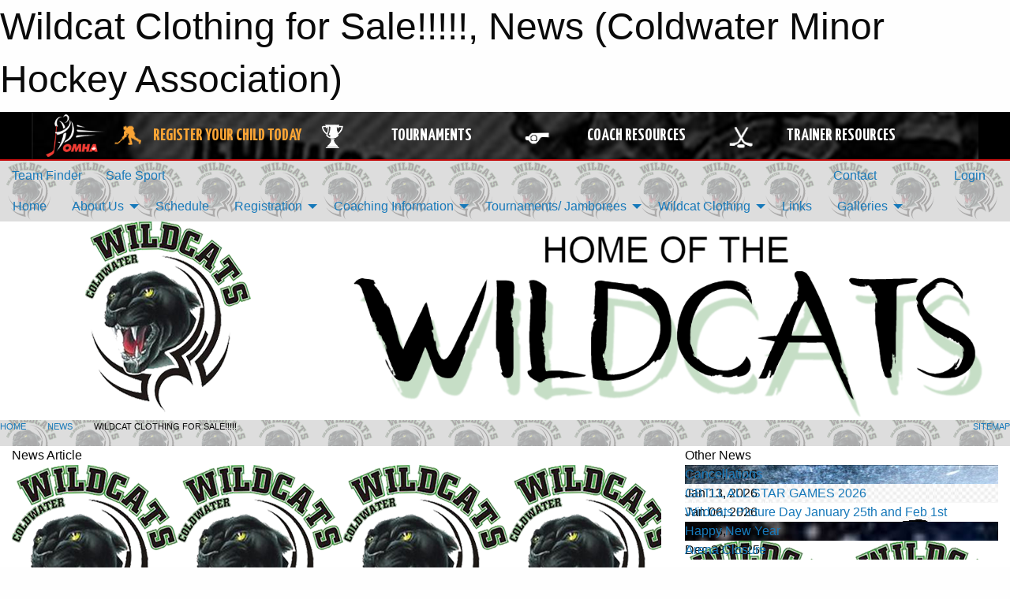

--- FILE ---
content_type: text/html; charset=utf-8
request_url: https://coldwaterwildcats.ca/Articles/1519/Wildcat_Clothing_for_Sale__/
body_size: 10397
content:


<!DOCTYPE html>

<html class="no-js" lang="en">
<head><meta charset="utf-8" /><meta http-equiv="x-ua-compatible" content="ie=edge" /><meta name="viewport" content="width=device-width, initial-scale=1.0" /><link rel="preconnect" href="https://cdnjs.cloudflare.com" /><link rel="dns-prefetch" href="https://cdnjs.cloudflare.com" /><link rel="preconnect" href="https://fonts.gstatic.com" /><link rel="dns-prefetch" href="https://fonts.gstatic.com" /><title>
	News > Wildcat Clothing for Sale!!!!! (Coldwater Minor Hockey Association)
</title><link rel="stylesheet" href="https://fonts.googleapis.com/css2?family=Oswald&amp;family=Roboto&amp;family=Passion+One:wght@700&amp;display=swap" />

    <!-- Compressed CSS -->
    <link rel="stylesheet" href="https://cdnjs.cloudflare.com/ajax/libs/foundation/6.7.5/css/foundation.min.css" /><link rel="stylesheet" href="https://cdnjs.cloudflare.com/ajax/libs/motion-ui/2.0.3/motion-ui.css" />

    <!--load all styles -->
    
  <meta name="keywords" content="Coldwater,Wildcats,minor,hockey,tyke,novice,atom,bantam,midget, local league" /><meta name="description" content="coldwaterwildcats.ca powered by MBSportsWeb" />
    <meta property="og:title" content="Wildcat Clothing for Sale!!!!!" />
    <meta property="og:type" content="article" />
    <meta property="og:site_name" content="coldwaterwildcats.ca" />
    <meta property="og:image" content="https://coldwaterwildcats.ca/public/images/common/logo.png" />
    <meta property="og:image:width" content="300" />
    <meta property="og:image:height" content="300" />
    <meta property="og:description" content="Wildcat clothing from Thompson Enterprise will be available at the Coldwater Community Centre on the following dates.....

Saturday October 18th from 3-8:00pm at the Family Fun Day and ATV ..." />
    <meta property="og:url" content="https://coldwaterwildcats.ca/Articles/1519/Wildcat_Clothing_for_Sale__/" />




<link rel="stylesheet" href="/assets/responsive/css/networks/omha.min.css">
<link href='//fonts.googleapis.com/css?family=Yanone+Kaffeesatz:700|Open+Sans:800italic' rel='stylesheet' type='text/css'>

<style type="text/css" media="print">
    #omha_banner {
        display: none;
    }
</style>

<style type="text/css">
 body { --D-color-rgb-primary: 64,145,66; --D-color-rgb-secondary: 0,0,0; --D-color-rgb-link: 64,145,66; --D-color-rgb-link-hover: 0,0,0; --D-color-rgb-content-link: 64,145,66; --D-color-rgb-content-link-hover: 0,0,0 }  body { --D-fonts-main: 'Roboto', sans-serif }  body { --D-fonts-headings: 'Oswald', sans-serif }  body { --D-fonts-bold: 'Passion One', cursive }  body { --D-wrapper-max-width: 1200px }  .sitecontainer { background-color: rgba(221,221,221,1.0); background-image: url('/domains/coldwaterwildcats.ca/bg_page.png') }  .sitecontainer main .wrapper { background-color: rgba(255,255,255,1); }  .bottom-drawer .content { background-color: rgba(255,255,255,1); } #wid7 .row-masthead { background-color: rgba(255,255,255,1.0) }
</style>
<link href="/Domains/coldwaterwildcats.ca/favicon.ico" rel="shortcut icon" /><link href="/assets/responsive/css/public.min.css?v=2025.07.27" type="text/css" rel="stylesheet" media="screen" /><link href="/Utils/Styles.aspx?Mode=Responsive&amp;Version=2025.01.16.14.02.39" type="text/css" rel="stylesheet" media="screen" /><script>var clicky_site_ids = clicky_site_ids || []; clicky_site_ids.push(100602632); var clicky_custom = {};</script>
<script async src="//static.getclicky.com/js"></script>
<script async src="//static.getclicky.com/inc/javascript/video/youtube.js"></script>
</head>
<body>
    
    
  <h1 class="hidden">Wildcat Clothing for Sale!!!!!, News (Coldwater Minor Hockey Association)</h1>

    <form method="post" action="/Articles/1519/Wildcat_Clothing_for_Sale__/" id="frmMain">
<div class="aspNetHidden">
<input type="hidden" name="tlrk_ssm_TSSM" id="tlrk_ssm_TSSM" value="" />
<input type="hidden" name="tlrk_sm_TSM" id="tlrk_sm_TSM" value="" />
<input type="hidden" name="__EVENTTARGET" id="__EVENTTARGET" value="" />
<input type="hidden" name="__EVENTARGUMENT" id="__EVENTARGUMENT" value="" />
<input type="hidden" name="__VIEWSTATE" id="__VIEWSTATE" value="0ocsujwhB3qPUdeCjeiriaL6gY4rbJwAds3PojgAHHKXTe+QPuRq9RqSS+ynhD547NgzCwML8oBD9Xn7SeDXEvksu3wumW+jIXnJrqc2kobyVx0n2xWsmX4WJmLRM8Teg+mqtEQqwdzyjTc7Hoty3PsnZT4tlf9XD5QJAvwnjJnOti65v4+/xhmjRm/ro9D5RpMPHkNVRVzYVY7W6/jWF18GrxNC/kIAr4s13rBcfAwKDKkd1YemkUHRLGyHns8DoIz58lsIQG1qC6ID7uqG7winN1bH22MsFuOu36XD0vNbYilyqc6pDiMudD+HStPWh8a6/[base64]/PIzE5Th" />
</div>

<script type="text/javascript">
//<![CDATA[
var theForm = document.forms['frmMain'];
if (!theForm) {
    theForm = document.frmMain;
}
function __doPostBack(eventTarget, eventArgument) {
    if (!theForm.onsubmit || (theForm.onsubmit() != false)) {
        theForm.__EVENTTARGET.value = eventTarget;
        theForm.__EVENTARGUMENT.value = eventArgument;
        theForm.submit();
    }
}
//]]>
</script>


<script src="/WebResource.axd?d=pynGkmcFUV13He1Qd6_TZAbTlBNTMlEdbAwPIchGQUFPcHe_hkNLl4zxtMl6t6lXBGp6XMmhrByxEjmkf9OQiw2&amp;t=638901397900000000" type="text/javascript"></script>


<script src="https://ajax.aspnetcdn.com/ajax/4.5.2/1/MicrosoftAjax.js" type="text/javascript"></script>
<script src="https://ajax.aspnetcdn.com/ajax/4.5.2/1/MicrosoftAjaxWebForms.js" type="text/javascript"></script>
<script src="/assets/core/js/web/web.min.js?v=2025.07.27" type="text/javascript"></script>
<script src="https://d2i2wahzwrm1n5.cloudfront.net/ajaxz/2025.2.609/Common/Core.js" type="text/javascript"></script>
<script src="https://d2i2wahzwrm1n5.cloudfront.net/ajaxz/2025.2.609/Ajax/Ajax.js" type="text/javascript"></script>
<div class="aspNetHidden">

	<input type="hidden" name="__VIEWSTATEGENERATOR" id="__VIEWSTATEGENERATOR" value="CA0B0334" />
	<input type="hidden" name="__EVENTVALIDATION" id="__EVENTVALIDATION" value="ltt/tXuwVrcjJsgXlArBupJU6ChSqVn35oDUR33nYfDZzc2WHBzVO9D2ZYqcnlCBNrDixM/U75peHCcHwOCGkrnNTAP9gOjgKsX49yuoRjZgMhFZ4jDrE17ssynH/sdk" />
</div>
        <script type="text/javascript">
//<![CDATA[
Sys.WebForms.PageRequestManager._initialize('ctl00$tlrk_sm', 'frmMain', ['tctl00$tlrk_ramSU','tlrk_ramSU'], [], [], 90, 'ctl00');
//]]>
</script>

        <!-- 2025.2.609.462 --><div id="tlrk_ramSU">
	<span id="tlrk_ram" style="display:none;"></span>
</div>
        




<div id="omha_banner" style="position:relative; z-index: 1000;">
    <div class="grid-container">
        <div class="grid-x align-middle">
            <div class="cell shrink">
                <a href="http://www.omha.net/" target="_blank" title="Link to OMHA Website" rel="noopener">
                    <img src="//mbswcdn.com/img/omha/network_omha_logo.png" class="omha-logo" alt="OMHA Logo" />
                </a>
            </div>
            <div class="cell auto text-center hide-for-large">
                <button class="dropdown button hollow secondary" style="margin: 0;" type="button" data-open="omha_network_modal">OMHA Digital Network</button>
            </div>
            <div class="cell auto show-for-large">
                <div class="grid-x align-middle align-justify omha-links">
                    <div class="cell auto omha-hover omha-link text-center"><a class="" href="/Register/" target="" rel="noopener" title="Register Your Child Today"><div class="grid-x align-middle"><div class="cell shrink icon"><img src="https://omhaoffice.com/public/images/common/pages/NetworkBanner/hockey_player_yellow.png" alt="Icon for Register Your Child Today" /></div><div class="cell auto text-center"><span style="color: #F9A435;">Register Your Child Today</span></div></div></a></div><div class="cell auto omha-hover omha-link text-center"><a class="" href="https://www.omha.net/findatournament?utm_source=OMHA_Network&utm_medium=rss&utm_campaign=Tournaments" target="_blank" rel="noopener" title="Tournaments"><div class="grid-x align-middle"><div class="cell shrink icon"><img src="https://omhaoffice.com/public/images/common/pages/NetworkBanner/network_tournaments.png" alt="Icon for Tournaments" /></div><div class="cell auto text-center">Tournaments</div></div></a></div><div class="cell auto omha-hover omha-link text-center"><a class="" href="https://www.omha.net/coach?utm_source=OMHA_Network&utm_medium=rss&utm_campaign=Coaches" target="_blank" rel="noopener" title="Coach Resources"><div class="grid-x align-middle"><div class="cell shrink icon"><img src="https://omhaoffice.com/public/images/common/pages/NetworkBanner/network_coach_resources.png" alt="Icon for Coach Resources" /></div><div class="cell auto text-center">Coach Resources</div></div></a></div><div class="cell auto omha-hover omha-link text-center"><a class="" href="https://www.omha.net/trainer?utm_source=OMHA_Network&utm_medium=rss&utm_campaign=Trainers" target="_blank" rel="noopener" title="Trainer Resources"><div class="grid-x align-middle"><div class="cell shrink icon"><img src="https://omhaoffice.com/public/images/common/pages/NetworkBanner/network_clinics.png" alt="Icon for Trainer Resources" /></div><div class="cell auto text-center">Trainer Resources</div></div></a></div>
                </div>
            </div>
            <div class="cell shrink">
                <div class="grid-x small-up-4 large-up-2 text-center social-icons">
                    <div class="cell shrink"><a href="https://www.facebook.com/OntarioMinorHockey" target="_blank" rel="noopener"><i class="fab fa-facebook-square" title="OMHA Facebook Page"></i></a></div>
                    <div class="cell shrink"><a href="https://x.com/HometownHockey" target="_blank" rel="noopener"><i class="fab fa-square-x-twitter" title="OMHA X Account"></i></a></div>
                    <div class="cell shrink"><a href="https://www.youtube.com/user/OntarioMinorHockey" target="_blank" rel="noopener"><i class="fab fa-youtube-square" title="OMHA YouTube Channel"></i></a></div>
                    <div class="cell shrink"><a href="https://instagram.com/ontariominorhockey" target="_blank" rel="noopener"><i class="fab fa-instagram-square" title="OMHA Instagram Page"></i></a></div>
                </div>
            </div>
        </div>
    </div>
    <div class="large reveal" id="omha_network_modal" data-reveal data-v-offset="0">
        <h3 class="h3">
            <img src="//mbswcdn.com/img/omha/network_omha_logo.png" class="omha-logo" alt="OMHA Logo" />
            OMHA Digital Network
        </h3>
        <div class="stacked-for-small button-group hollow secondary expanded"><a class=" button modal-link" href="/Register/" target="" rel="noopener" title="Register Your Child Today"><img src="https://omhaoffice.com/public/images/common/pages/NetworkBanner/hockey_player_yellow.png" alt="Icon for Register Your Child Today" /><span style="color: #F9A435;">Register Your Child Today</span></a><a class=" button modal-link" href="https://www.omha.net/findatournament?utm_source=OMHA_Network&utm_medium=rss&utm_campaign=Tournaments" target="_blank" rel="noopener" title="Tournaments"><img src="https://omhaoffice.com/public/images/common/pages/NetworkBanner/network_tournaments.png" alt="Icon for Tournaments" />Tournaments</a><a class=" button modal-link" href="https://www.omha.net/coach?utm_source=OMHA_Network&utm_medium=rss&utm_campaign=Coaches" target="_blank" rel="noopener" title="Coach Resources"><img src="https://omhaoffice.com/public/images/common/pages/NetworkBanner/network_coach_resources.png" alt="Icon for Coach Resources" />Coach Resources</a><a class=" button modal-link" href="https://www.omha.net/trainer?utm_source=OMHA_Network&utm_medium=rss&utm_campaign=Trainers" target="_blank" rel="noopener" title="Trainer Resources"><img src="https://omhaoffice.com/public/images/common/pages/NetworkBanner/network_clinics.png" alt="Icon for Trainer Resources" />Trainer Resources</a></div>
        <button class="close-button" data-close aria-label="Close modal" type="button">
            <span aria-hidden="true">&times;</span>
        </button>
    </div>
</div>





        
  <div class="sitecontainer"><div id="row4" class="row-outer  not-editable"><div class="row-inner"><div id="wid5"><div class="outer-top-bar"><div class="wrapper row-top-bar"><div class="grid-x grid-padding-x align-middle"><div class="cell shrink show-for-small-only"><div class="cell small-6" data-responsive-toggle="top_bar_links" data-hide-for="medium"><button title="Toggle Top Bar Links" class="menu-icon" type="button" data-toggle></button></div></div><div class="cell shrink"><a href="/Seasons/Current/">Team Finder</a></div><div class="cell shrink"><a href="/SafeSport/">Safe Sport</a></div><div class="cell shrink"><div class="grid-x grid-margin-x"><div class="cell auto"><a href="https://www.twitter.com/CMHAWildcats" target="_blank" rel="noopener"><i class="fab fa-x-twitter" title="Twitter"></i></a></div></div></div><div class="cell auto show-for-medium"><ul class="menu align-right"><li><a href="/Contact/"><i class="fas fa-address-book" title="Contacts"></i>&nbsp;Contact</a></li><li><a href="/Search/"><i class="fas fa-search" title="Search"></i><span class="hide-for-medium">&nbsp;Search</span></a></li></ul></div><div class="cell auto medium-shrink text-right"><ul class="dropdown menu align-right" data-dropdown-menu><li><a href="/Account/Login/?ReturnUrl=%2fArticles%2f1519%2fWildcat_Clothing_for_Sale__%2f" rel="nofollow"><i class="fas fa-sign-in-alt"></i>&nbsp;Login</a></li></ul></div></div><div id="top_bar_links" class="hide-for-medium" style="display:none;"><ul class="vertical menu"><li><a href="/Contact/"><i class="fas fa-address-book" title="Contacts"></i>&nbsp;Contact</a></li><li><a href="/Search/"><i class="fas fa-search" title="Search"></i><span class="hide-for-medium">&nbsp;Search</span></a></li></ul></div></div></div>
</div></div></div><header id="header" class="hide-for-print"><div id="row10" class="row-outer  not-editable"><div class="row-inner wrapper"><div id="wid11">
</div></div></div><div id="row6" class="row-outer  not-editable"><div class="row-inner wrapper"><div id="wid8">
        <div class="cMain_ctl14-row-menu row-menu org-menu">
            
            <div class="grid-x align-middle">
                
                <nav class="cell auto">
                    <div class="title-bar" data-responsive-toggle="cMain_ctl14_menu" data-hide-for="large">
                        <div class="title-bar-left">
                            
                            <ul class="horizontal menu">
                                
                                <li><a href="/">Home</a></li>
                                
                                <li><a href="/Seasons/Current/">Team Finder</a></li>
                                
                            </ul>
                            
                        </div>
                        <div class="title-bar-right">
                            <div class="title-bar-title" data-toggle="cMain_ctl14_menu">Organization Menu&nbsp;<i class="fas fa-bars"></i></div>
                        </div>
                    </div>
                    <ul id="cMain_ctl14_menu" style="display: none;" class="vertical large-horizontal menu " data-responsive-menu="drilldown large-dropdown" data-back-button='<li class="js-drilldown-back"><a class="sh-menu-back"></a></li>'>
                        <li class="hover-nonfunction"><a href="/">Home</a></li><li class="hover-nonfunction"><a>About Us</a><ul class="menu vertical nested"><li class="hover-nonfunction"><a href="/Pages/1002/Mission_and_Vision/">Mission &amp; Vision</a></li><li class="hover-nonfunction"><a href="/Staff/1003/">Executive &amp; Staff</a></li><li class="hover-nonfunction"><a href="/Coaches/1004/">Current Coaches</a></li><li class="hover-nonfunction"><a href="/Pages/1121/Operations_Committee/">Operations Committee</a></li><li class="hover-nonfunction"><a href="/Pages/1343/Review_Committee/">Review Committee</a></li><li class="hover-nonfunction"><a href="https://www.google.ca/maps/place/Coldwater+Community+Ctr/@44.709219,-79.64287,17z/data=!3m1!4b1!4m2!3m1!1s0x4d2ab8507ffae131:0xe5eaa741180ff020?hl=en" target="_blank" rel="noopener"><i class="fa fa-external-link-alt"></i>Arena Map</a></li><li class="hover-nonfunction"><a href="/Contact/1005/">Contact Us</a></li><li class="hover-nonfunction"><a href="/Libraries/1098/CMHA_Constitution_and_Operations_Manual/">CMHA Constitiution</a></li><li class="hover-nonfunction"><a href="/Public/Documents/Constitution_Operations/CMHA_Operatiopns_Manual_Updated_2025.pdf" target="_blank" rel="noopener"><i class="fa fa-file-pdf"></i>CMHA Manual of Operations</a></li></ul></li><li class="hover-nonfunction"><a href="/Calendar/">Schedule</a></li><li class="hover-nonfunction"><a>Registration</a><ul class="menu vertical nested"><li class="hover-nonfunction"><a href="/Forms/3646/Second_Shift_2026/"><i class="fab fa-wpforms"></i>Second Shift  2026</a></li><li class="hover-nonfunction"><a>Registration Information</a><ul class="menu vertical nested"><li class="hover-nonfunction"><a href="/Pages/2086/Registration_Information/">Registration Information</a></li><li class="hover-nonfunction"><a href="/Pages/2892/Registration_FAQ/">Registration FAQ</a></li></ul></li><li class="hover-nonfunction"><a href="https://omhahockeyparent.respectgroupinc.com/" target="_blank" rel="noopener"><i class="fa fa-external-link-alt"></i>Parent Respect in Sport</a></li><li class="hover-nonfunction"><a href="/Public/Documents/HTCP-HDCO_Medical_Information_Sheet.pdf" target="_blank" rel="noopener"><i class="fa fa-file-pdf"></i>Player Medical Form</a></li></ul></li><li class="hover-nonfunction"><a>Coaching Information</a><ul class="menu vertical nested"><li class="hover-nonfunction"><a href="https://cdn1.sportngin.com/attachments/document/57a0-2651234/2025-2026_-_TEAM_OFFICIAL_QUALIFICATION_REQUIREMENTS-APPENDIX_A__FINAL_.pdf?_gl=1*1kxi9jq*_ga*MTU2MjYzNTQ3Mi4xNzMyODk1ODMw*_ga_PQ25JN9PJ8*MTc0NTk1NjgwNC40LjEuMTc0NTk1NjgxNC41MC4wLjA.#_ga=2.76571280.464898065.1745951889-1562635472.1732895830" target="_blank" rel="noopener"><i class="fa fa-external-link-alt"></i>2025/26 Bench Staff Qualifications</a></li><li class="hover-nonfunction"><a href="https://www.ohf.on.ca/risk-management/vulnerable-sector-checks-vsc/" target="_blank" rel="noopener"><i class="fa fa-external-link-alt"></i>2025 VSC Update </a></li><li class="hover-nonfunction"><a href="/Pages/2592/Education/">Education</a></li><li class="hover-nonfunction"><a href="https://omha.respectgroupinc.com/" target="_blank" rel="noopener"><i class="fa fa-external-link-alt"></i>Respect in Sport Activity Leader</a></li><li class="hover-nonfunction"><a href="/Forms/3635/2025_EXHIBITION_REQUEST_FORM/"><i class="fab fa-wpforms"></i>Exhibition Game Request Form</a></li><li class="hover-nonfunction"><a href="https://www.omha.net/page/show/1509684-tournament-listings" target="_blank" rel="noopener"><i class="fa fa-external-link-alt"></i>Link to OMHA Tournaments</a></li><li class="hover-nonfunction"><a href="/Forms/3553/Request_to_Attend_Tournaments_2025/"><i class="fab fa-wpforms"></i>Request to Attend Tournaments</a></li></ul></li><li class="hover-nonfunction"><a>Tournaments/ Jamborees</a><ul class="menu vertical nested"><li class="hover-nonfunction"><a href="/Forms/3623/JAMBOREE_REGISTRATION_2025_26/"><i class="fab fa-wpforms"></i>2025/26 Jamboree Registration Form</a></li><li class="hover-nonfunction"><a href="/Public/Documents/Players/Tournaments/COLDWATER_CLASSIC_2025.pdf" target="_blank" rel="noopener"><i class="fa fa-file-pdf"></i>Coldwater Classic Tourney Info U9-U18</a></li><li class="hover-nonfunction"><a href="/Public/Documents/COLDWATER_JAMBOREES.pdf" target="_blank" rel="noopener"><i class="fa fa-file-pdf"></i>Coldwater Classic Jamboree Info U7 U8</a></li><li class="hover-nonfunction"><a href="/Public/Documents/Players/Tournaments/Coldwater_Classic_8_TEAM_TOURNAMENT_RULES.pdf" target="_blank" rel="noopener"><i class="fa fa-file-pdf"></i>Tournament Rules</a></li><li class="hover-nonfunction"><a href="/Public/Documents/Jamboree_Rules.pdf" target="_blank" rel="noopener"><i class="fa fa-file-pdf"></i>Jamboree Rules</a></li></ul></li><li class="hover-nonfunction"><a>Wildcat Clothing</a><ul class="menu vertical nested"><li class="hover-nonfunction"><a href="https://wildcats.justadd10.com/" target="_blank" rel="noopener"><i class="fa fa-external-link-alt"></i>Just Add 10</a></li></ul></li><li class="hover-nonfunction"><a href="/Links/">Links</a></li><li class="hover-nonfunction"><a>Galleries</a><ul class="menu vertical nested"><li class="hover-nonfunction"><a href="/Galleries/4119/2024_25_U5-U8_Awards/"><i class="fa fa-images"></i>2024/25 U5 to U8 Gallery</a></li><li class="hover-nonfunction"><a href="/Galleries/3807/2024_Special_Awards/"><i class="fa fa-images"></i>2024 Year End Awards Day</a></li><li class="hover-nonfunction"><a href="/Galleries/3808/2024_Team_Awards/"><i class="fa fa-images"></i>2024 Team Awards</a></li><li class="hover-nonfunction"><a href="/Galleries/3573/2023_Special_Award_Winners/"><i class="fa fa-images"></i>2023 Special Award Winners</a></li><li class="hover-nonfunction"><a href="/Galleries/3360/2022_Special_Award_Winners/"><i class="fa fa-images"></i>2022 Special Award Winners</a></li><li class="hover-nonfunction"><a href="/Galleries/3363/2022_Team_Awards/"><i class="fa fa-images"></i>2022 Team Awards</a></li></ul></li>
                    </ul>
                </nav>
            </div>
            
        </div>
        </div><div id="wid7"><div class="cMain_ctl17-row-masthead row-masthead"><div class="grid-x align-middle text-center"><div class="cell small-4"><a href="/"><img class="contained-image" src="/domains/coldwaterwildcats.ca/logo.png" alt="Main Logo" /></a></div><div class="cell small-8"><img class="contained-image" src="/domains/coldwaterwildcats.ca/wildcats.png" alt="Banner Image" /></div></div></div>
</div><div id="wid9"></div></div></div><div id="row12" class="row-outer  not-editable"><div class="row-inner wrapper"><div id="wid13">
<div class="cMain_ctl25-row-breadcrumb row-breadcrumb">
    <div class="grid-x"><div class="cell auto"><nav aria-label="You are here:" role="navigation"><ul class="breadcrumbs"><li><a href="/" title="Main Home Page">Home</a></li><li><a href="/Articles/" title="List of News">News</a></li><li>Wildcat Clothing for Sale!!!!!</li></ul></nav></div><div class="cell shrink"><ul class="breadcrumbs"><li><a href="/Sitemap/" title="Go to the sitemap page for this website"><i class="fas fa-sitemap"></i><span class="show-for-large">&nbsp;Sitemap</span></a></li></ul></div></div>
</div>
</div></div></div></header><main id="main"><div class="wrapper"><div id="row17" class="row-outer"><div class="row-inner"><div id="wid18"></div></div></div><div id="row21" class="row-outer"><div class="row-inner"><div id="wid22"></div></div></div><div id="row1" class="row-outer"><div class="row-inner"><div class="grid-x grid-padding-x"><div id="row1col2" class="cell small-12 medium-12 large-12 "><div id="wid3">
<div class="cMain_ctl44-outer widget">
    <div class="grid-x grid-padding-x"><div class="cell large-8"><div class="heading-4-wrapper"><div class="heading-4"><span class="pre"></span><span class="text">News Article</span><span class="suf"></span></div></div><div class="article-full content-block"><div class="article-image" style="background-image: url('/public/images/common/logo.png')"><div><img src="/public/images/common/logo.png" alt="News Article Image" /></div></div><div class="article-contents"><div class="article-context">Oct 09, 2014 | jblunt | 4442 views</div><div class="article-title">Wildcat Clothing for Sale!!!!!</div><div class="social-sharing button-group"><a class="button bg-twitter" href="https://twitter.com/share?text=Wildcat+Clothing+for+Sale!!!!!&amp;url=https://coldwaterwildcats.ca/Articles/1519/Wildcat_Clothing_for_Sale__/" target="_blank" aria-label="Share story on Twitter"><i class="fab fa-x-twitter"></i></a><a class="button bg-facebook" href="https://www.facebook.com/sharer.php?u=https://coldwaterwildcats.ca/Articles/1519/Wildcat_Clothing_for_Sale__/&amp;p[title]=Wildcat+Clothing+for+Sale!!!!!" target="_blank" aria-label="Share story on Facebook"><i class="fab fa-facebook"></i></a><a class="button bg-email" href="/cdn-cgi/l/email-protection#caf5a8a5aeb3f7a2bebebab9f0e5e5a9a5a6aebdabbeafb8bda3a6aea9abbeb9e4a9abe58bb8bea3a9a6afb9e5fbfffbf3e59da3a6aea9abbe9589a6a5bea2a3a4ad95aca5b89599aba6af9595e5" target="_blank" aria-label="Email story"><i class="fa fa-envelope"></i></a><a class="button bg-pinterest" href="https://pinterest.com/pin/create/button/?url=https://coldwaterwildcats.ca/Articles/1519/Wildcat_Clothing_for_Sale__/&amp;media=https://coldwaterwildcats.ca/public/images/common/logo.png&amp;description=Wildcat+Clothing+for+Sale!!!!!" target="_blank" aria-label="Pin story on Pinterest"><i class="fab fa-pinterest"></i></a><a class="button bg-linkedin" href="https://www.linkedin.com/sharing/share-offsite/?url=https://coldwaterwildcats.ca/Articles/1519/Wildcat_Clothing_for_Sale__/" target="_blank" aria-label="Share story on LinkedIn"><i class="fab fa-linkedin"></i></a></div><div class="article-details">Wildcat clothing from Thompson Enterprise will be available at the Coldwater Community Centre on the following dates.....<br />
<br />
Saturday October 18th from 3-8:00pm at the Family Fun Day and ATV draw<br />
Sunday October 26th from 1-7:00pm<br />
Tuesday October 28th from 6-9:00pm&nbsp;<br />
Tuesday November 4th from 5-8:00pm at Wildcat Picture Night<br />
<br />
<a href="/" target="_blank"><span style="text-decoration: underline; color: #000000;">Click here for contact information for Thompson Enterprise.</span></a><br />
<br /><br /><br /></div></div></div><div class="spacer2x"></div></div><div class="cell large-4"><div class="heading-4-wrapper"><div class="heading-4"><span class="pre"></span><span class="text">Other News</span><span class="suf"></span></div></div><div class="carousel-row-wrapper"><div class="grid-x small-up-1 medium-up-2 large-up-1 carousel-row news always-show grid-list"><div class="carousel-item cell"><div class="content" style="background-image: url('/public/images/common/articles/storm_warning.jpg');"><div class="outer"><div class="inner grid-y" style="background-image: url('/public/images/common/articles/storm_warning.jpg');"><div class="cell auto"><div class="submitted-date">Jan 23, 2026</div></div><div class="cell shrink overlay"><div class="synopsis"><div class="title font-heading"><a href="/Articles/4438/Cancellations/" title="read more of this item" rel="nofollow">Cancellations</a></div></div></div></div></div></div></div><div class="carousel-item cell"><div class="content" style="background-image: url('/public/images/common/articles/All_star.jpg');"><div class="outer"><div class="inner grid-y" style="background-image: url('/public/images/common/articles/All_star.jpg');"><div class="cell auto"><div class="submitted-date">Jan 13, 2026</div></div><div class="cell shrink overlay"><div class="synopsis"><div class="title font-heading"><a href="/Articles/4436/GBTLL_ALL_STAR_GAMES_2026/" title="read more of this item" rel="nofollow">GBTLL ALL STAR GAMES  2026</a></div></div></div></div></div></div></div><div class="carousel-item cell"><div class="content" style="background-image: url('/public/images/common/articles/camera.gif');"><div class="outer"><div class="inner grid-y" style="background-image: url('/public/images/common/articles/camera.gif');"><div class="cell auto"><div class="submitted-date">Jan 06, 2026</div></div><div class="cell shrink overlay"><div class="synopsis"><div class="title font-heading"><a href="/Articles/4434/Wildcats_Picture_Day_January_25th_and_Feb_1st/" title="read more of this item" rel="nofollow">Wildcats Picture Day January 25th and Feb 1st</a></div></div></div></div></div></div></div><div class="carousel-item cell"><div class="content" style="background-image: url('/public/images/common/pages/Screenshot_20260103_093140_Chrome.jpg');"><div class="outer"><div class="inner grid-y" style="background-image: url('/public/images/common/pages/Screenshot_20260103_093140_Chrome.jpg');"><div class="cell auto"><div class="submitted-date">Jan 03, 2026</div></div><div class="cell shrink overlay"><div class="synopsis"><div class="title font-heading"><a href="/Articles/4431/Happy_New_Year/" title="read more of this item" rel="nofollow">Happy New Year</a></div></div></div></div></div></div></div><div class="carousel-item cell"><div class="content" style="background-image: url('/public/images/common/logo.png');"><div class="outer"><div class="inner grid-y" style="background-image: url('/public/images/common/logo.png');"><div class="cell auto"><div class="submitted-date">Dec 28, 2025</div></div><div class="cell shrink overlay"><div class="synopsis"><div class="title font-heading"><a href="/Articles/4430/Arena_Closure/" title="read more of this item" rel="nofollow">Arena Closure</a></div></div></div></div></div></div></div></div></div></div></div><div class="spacer2x"></div><div class="heading-4-wrapper"><div class="heading-4"><span class="pre"></span><span class="text">Sponsors</span><span class="suf"></span></div></div><div class="grid-x linked-logos small-up-2 medium-up-3 large-up-4">
<div class="cell linked-logo hover-function text-center"><div class="relativebox"><div class="hover-overlay grid-y align-middle"><div class="cell link"><a class="button themed inverse" href="https://thorntonphotographic.com/?utm_source=sponsors&utm_medium=web&utm_campaign=article-page" target="_blank" rel="noopener">Visit Website</a></div><div class="cell info"><a class="button themed inverse" data-open="ap-sponsorssponsor-3996-about-reveal"><i class="fa fa-info-circle fa-lg"></i> More Info</a></div></div><div class="content hover-function-links" style="background-image: url('/public/images/common/sponsors/thortonlogo.jpg');"><div class="outer"><div class="inner grid-y"><div class="cell auto"><img src="/public/images/common/sponsors/thortonlogo.jpg" alt="Thornton Photographic" /></div><div class="cell shrink overlay"><div class="name">Thornton Photographic</div></div></div></div></div></div></div><div class="reveal" id="ap-sponsorssponsor-3996-about-reveal" data-reveal><h5>Thornton Photographic</h5>"We are a full service photo studio specializing in portraiture. We cover all your photographic needs from newborns to boudoir to family to private photo lessons."<button class="close-button" data-close aria-label="Close modal" type="button"><span aria-hidden="true">&times;</span></button></div><div class="cell linked-logo hover-function text-center"><div class="relativebox"><div class="hover-overlay grid-y align-middle"><div class="cell link"><a class="button themed inverse" href="http://coldwaterlions.com/?utm_source=sponsors&utm_medium=web&utm_campaign=article-page" target="_blank" rel="noopener">Visit Website</a></div><div class="cell info"></div></div><div class="content hover-function-links" style="background-image: url('/public/images/common/sponsors/Lions.jpg');"><div class="outer"><div class="inner grid-y"><div class="cell auto"><img src="/public/images/common/sponsors/Lions.jpg" alt="Coldwater Lions Club" /></div><div class="cell shrink overlay"><div class="name">Coldwater Lions Club</div></div></div></div></div></div></div><div class="cell linked-logo hover-function text-center"><div class="relativebox"><div class="hover-overlay grid-y align-middle"><div class="cell link"><a class="button themed inverse" href="http://www.on.legion.ca/?utm_source=sponsors&utm_medium=web&utm_campaign=article-page" target="_blank" rel="noopener">Visit Website</a></div><div class="cell info"></div></div><div class="content hover-function-links" style="background-image: url('/public/images/common/sponsors/Royal_Canadian_Legion.gif');"><div class="outer"><div class="inner grid-y"><div class="cell auto"><img src="/public/images/common/sponsors/Royal_Canadian_Legion.gif" alt="Royal Canadian Legion Br 270" /></div><div class="cell shrink overlay"><div class="name">Royal Canadian Legion Br 270</div></div></div></div></div></div></div></div>

</div>
</div></div></div></div></div><div id="row19" class="row-outer"><div class="row-inner"><div id="wid20"></div></div></div></div></main><footer id="footer" class="hide-for-print"><div id="row14" class="row-outer  not-editable"><div class="row-inner wrapper"><div id="wid15">
    <div class="cMain_ctl58-row-footer row-footer">
        <div class="grid-x"><div class="cell medium-6"><div class="sportsheadz"><div class="grid-x"><div class="cell small-6 text-center sh-logo"><a href="/App/" rel="noopener" title="More information about the Sportsheadz App"><img src="https://mbswcdn.com/img/sportsheadz/go-mobile.png" alt="Sportsheadz Go Mobile!" /></a></div><div class="cell small-6"><h3>Get Mobile!</h3><p>Download our mobile app to stay up to date on all the latest scores, stats, and schedules</p><div class="app-store-links"><div class="cell"><a href="/App/" rel="noopener" title="More information about the Sportsheadz App"><img src="https://mbswcdn.com/img/sportsheadz/appstorebadge-300x102.png" alt="Apple App Store" /></a></div><div class="cell"><a href="/App/" rel="noopener" title="More information about the Sportsheadz App"><img src="https://mbswcdn.com/img/sportsheadz/google-play-badge-1-300x92.png" alt="Google Play Store" /></a></div></div></div></div></div></div><div class="cell medium-6"><div class="contact"><h3>Contact Us</h3>Visit our <a href="/Contact">Contact</a> page for more contact details.</div></div></div>
    </div>
</div><div id="wid16">

<div class="cMain_ctl61-outer">
    <div class="row-footer-terms">
        <div class="grid-x grid-padding-x grid-padding-y">
            <div class="cell">
                <ul class="menu align-center">
                    <li><a href="https://mail.mbsportsweb.ca/" rel="nofollow">Webmail</a></li>
                    <li id="cMain_ctl61_li_safesport"><a href="/SafeSport/">Safe Sport</a></li>
                    <li><a href="/Privacy-Policy/">Privacy Policy</a></li>
                    <li><a href="/Terms-Of-Use/">Terms of Use</a></li>
                    <li><a href="/Help/">Website Help</a></li>
                    <li><a href="/Sitemap/">Sitemap</a></li>
                    <li><a href="/Contact/">Contact</a></li>
                    <li><a href="/Subscribe/">Subscribe</a></li>
                </ul>
            </div>
        </div>
    </div>
</div>
</div></div></div></footer></div>
  
  
  

        
        
        <input type="hidden" name="ctl00$hfCmd" id="hfCmd" />
        <script data-cfasync="false" src="/cdn-cgi/scripts/5c5dd728/cloudflare-static/email-decode.min.js"></script><script type="text/javascript">
            //<![CDATA[
            function get_HFID() { return "hfCmd"; }
            function toggleBio(eLink, eBio) { if (document.getElementById(eBio).style.display == 'none') { document.getElementById(eLink).innerHTML = 'Hide Bio'; document.getElementById(eBio).style.display = 'block'; } else { document.getElementById(eLink).innerHTML = 'Show Bio'; document.getElementById(eBio).style.display = 'none'; } }
            function get_WinHeight() { var h = (typeof window.innerHeight != 'undefined' ? window.innerHeight : document.body.offsetHeight); return h; }
            function get_WinWidth() { var w = (typeof window.innerWidth != 'undefined' ? window.innerWidth : document.body.offsetWidth); return w; }
            function StopPropagation(e) { e.cancelBubble = true; if (e.stopPropagation) { e.stopPropagation(); } }
            function set_cmd(n) { var t = $get(get_HFID()); t.value = n, __doPostBack(get_HFID(), "") }
            function set_cookie(n, t, i) { var r = new Date; r.setDate(r.getDate() + i), document.cookie = n + "=" + escape(t) + ";expires=" + r.toUTCString() + ";path=/;SameSite=Strict"; }
            function get_cookie(n) { var t, i; if (document.cookie.length > 0) { t = document.cookie.indexOf(n + "="); if (t != -1) return t = t + n.length + 1, i = document.cookie.indexOf(";", t), i == -1 && (i = document.cookie.length), unescape(document.cookie.substring(t, i)) } return "" }
            function Track(goal_name) { if (typeof (clicky) != "undefined") { clicky.goal(goal_name); } }
                //]]>
        </script>
    

<script type="text/javascript">
//<![CDATA[
window.__TsmHiddenField = $get('tlrk_sm_TSM');Sys.Application.add_init(function() {
    $create(Telerik.Web.UI.RadAjaxManager, {"_updatePanels":"","ajaxSettings":[],"clientEvents":{OnRequestStart:"",OnResponseEnd:""},"defaultLoadingPanelID":"","enableAJAX":true,"enableHistory":false,"links":[],"styles":[],"uniqueID":"ctl00$tlrk_ram","updatePanelsRenderMode":0}, null, null, $get("tlrk_ram"));
});
//]]>
</script>
</form>

    <script src="https://cdnjs.cloudflare.com/ajax/libs/jquery/3.6.0/jquery.min.js"></script>
    <script src="https://cdnjs.cloudflare.com/ajax/libs/what-input/5.2.12/what-input.min.js"></script>
    <!-- Compressed JavaScript -->
    <script src="https://cdnjs.cloudflare.com/ajax/libs/foundation/6.7.5/js/foundation.min.js"></script>
    <!-- Slick Carousel Compressed JavaScript -->
    <script src="/assets/responsive/js/slick.min.js?v=2025.07.27"></script>

    <script>
        $(document).foundation();

        $(".sh-menu-back").each(function () {
            var backTxt = $(this).parent().closest(".is-drilldown-submenu-parent").find("> a").text();
            $(this).text(backTxt);
        });

        $(".hover-nonfunction").on("mouseenter", function () { $(this).addClass("hover"); });
        $(".hover-nonfunction").on("mouseleave", function () { $(this).removeClass("hover"); });
        $(".hover-function").on("mouseenter touchstart", function () { $(this).addClass("hover"); setTimeout(function () { $(".hover-function.hover .hover-function-links").css("pointer-events", "auto"); }, 100); });
        $(".hover-function").on("mouseleave touchmove", function () { $(".hover-function.hover .hover-function-links").css("pointer-events", "none"); $(this).removeClass("hover"); });

        function filteritems(containerid, item_css, css_to_show) {
            if (css_to_show == "") {
                $("#" + containerid + " ." + item_css).fadeIn();
            } else {
                $("#" + containerid + " ." + item_css).hide();
                $("#" + containerid + " ." + item_css + "." + css_to_show).fadeIn();
            }
        }

    </script>

    

    <script type="text/javascript">
 var alt_title = $("h1.hidden").html(); if(alt_title != "") { clicky_custom.title = alt_title; }
</script>


    

<script defer src="https://static.cloudflareinsights.com/beacon.min.js/vcd15cbe7772f49c399c6a5babf22c1241717689176015" integrity="sha512-ZpsOmlRQV6y907TI0dKBHq9Md29nnaEIPlkf84rnaERnq6zvWvPUqr2ft8M1aS28oN72PdrCzSjY4U6VaAw1EQ==" data-cf-beacon='{"version":"2024.11.0","token":"5eef6fcc208a401d861ffd9ea52074f3","r":1,"server_timing":{"name":{"cfCacheStatus":true,"cfEdge":true,"cfExtPri":true,"cfL4":true,"cfOrigin":true,"cfSpeedBrain":true},"location_startswith":null}}' crossorigin="anonymous"></script>
</body>
</html>
